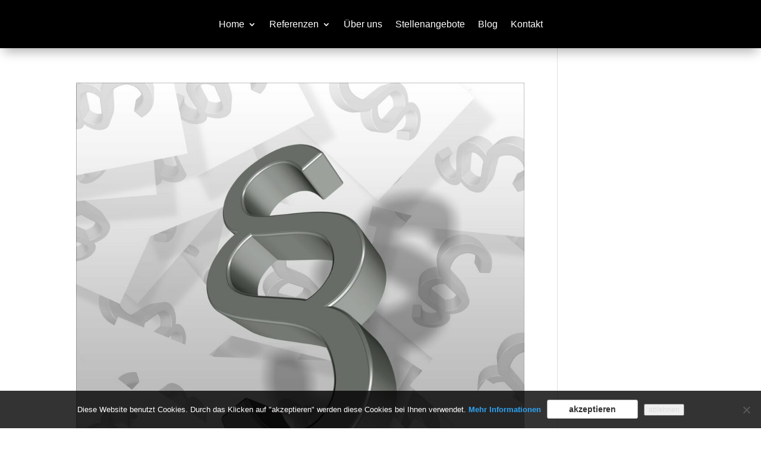

--- FILE ---
content_type: text/css
request_url: https://immo-dc.de/wp-content/themes/sw-divi-child/style.css?ver=1759264747
body_size: 2095
content:
/*
 Theme Name:     immo-dc.de
 Theme URI:      http://www.elegantthemes.com
 Description:    Divi Child-Theme
 Author:         immo-dc.de
 Author URI:     https://immo-dc.de
 Template:       Divi
 Version:        1.1.1
*/
 
/* -- CSS-Anpassungen - Letzte Änderung: 25.09.2025 | 10:30 Uhr -- */
/* --------------------------------------------------------------- */
/* ReferenzenNav */
.verstecken {
	display: none !important;
}
/* ImmoSuche */
#searchsubmit {
background-color: #589529;
color: #ffffff;
border-style: solid;
border-color: #589529;
margin-top: 10px;
padding: 10px 15px 10px 15px;
}
#s {
padding: 11px 0px 11px 5px;
}
/* Cookie Banner */
#cn-accept-cookie {
background: #fff;
line-height: 18px;
padding: 6px 36px;
background-color: #fff;
border: 1px solid #BBB;
color: #333;
-moz-box-sizing: border-box;
border-radius: 3px;
cursor: pointer;
display: inline-block;
font-size: 14px;
font-weight:bold;
text-decoration: none;
white-space: nowrap;
}
#cn-refuse-cookie {
color: #ddd;
font-size: 12px;
}
/* Formulare */
.dc_cf_f {
width: 100%;
background-color: #ffffff;
border-width: 1px;
border-style: solid;
border-color: #dbdbdb;
font-family: 'Muli',Helvetica,Arial,Lucida,sans-serif;
font-size: 16px;
line-height: 1.8em;
padding: 15px 0px 15px 10px !important;
margin: 15px 0px 15px 0px !important;
}
.dc_cf_ft {
width: 100%;
height: 200px;
background-color: #ffffff;
border-width: 1px !important;
border-style: solid !important;
border-color: #dbdbdb !important;
font-family: 'Muli',Helvetica,Arial,Lucida,sans-serif;
font-size: 16px;
line-height: 1.8em;
padding: 15px 0px 0px 10px !important;
margin: 0px 0px 0px 0px;
}
.dc_cf_date {
width: 50%;
background-color: #ffffff;
border-width: 1px;
border-style: solid;
border-color: #dbdbdb;
font-family: 'Muli',Helvetica,Arial,Lucida,sans-serif;
font-size: 16px;
line-height: 1.8em;
padding: 15px 0px 15px 10px !important;
margin: 15px 0px 15px 0px !important;
}
.dc_cf_datenschutz {

}
.dc_cf_btn {
float: right !important;
/* background-color: rgb(88, 149, 41); */
background-color: #e6c0a1;
background-position: 50% 50%;
background-position-x: 50%;
background-position-y: 50%;
background-repeat: no-repeat;
background-size: cover;
border-bottom-color: rgba(0, 0, 0, 0);
border-bottom-left-radius: 0px;
border-bottom-right-radius: 0px;
border-bottom-style: solid;
border-bottom-width: 12px;
border-image-outset: 0;
border-image-repeat: stretch;
border-image-slice: 100%;
border-image-source: none;
border-image-width: 1;
border-left-color: rgba(0, 0, 0, 0);
border-left-style: solid;
border-left-width: 12px;
border-right-color: rgba(0, 0, 0, 0);
border-right-style: solid;
border-right-width: 12px;
border-top-color: rgba(0, 0, 0, 0);
border-top-left-radius: 0px;
border-top-right-radius: 0px;
border-top-style: solid;
border-top-width: 12px;
box-sizing: border-box;
/* color: rgb(255, 255, 255); */
color: #000;
cursor: pointer;
direction: ltr;
display: block;
font-family: "Muli", Helvetica, Arial, Lucida, sans-serif;
font-size: 14px;
font-weight: 700;
line-height: 23.8px;
margin-bottom: 0px;
margin-left: 18px;
margin-right: 0px;
margin-top: 0px;
padding-bottom: 4.2px;
padding-left: 14px;
padding-right: 14px;
padding-top: 4.2px;
position: relative;
text-align: center;
transition-delay: 0s;
transition-duration: 0.2s;
transition-property: all;
transition-timing-function: ease;
}
.dc_cf_hl {
width: 49.5%;
background-color: #ffffff;
border-width: 1px;
border-style: solid;
border-color: #dbdbdb;
font-family: 'Muli',Helvetica,Arial,Lucida,sans-serif;
font-size: 16px;
line-height: 1.8em;
padding: 15px 0px 15px 10px !important;
margin: 10px 0px 10px 0px;
}
.dc_cf_hr {
width: 49.5%;
background-color: #ffffff;
border-width: 1px;
border-style: solid;
border-color: #dbdbdb;
font-family: 'Muli',Helvetica,Arial,Lucida,sans-serif;
font-size: 16px;
line-height: 1.8em;
padding: 15px 0px 15px 10px !important;
margin: 10px 0px 10px 10px !important;
}
.dc_cf_select {
width: 15%;
background-color: #ffffff;
border-width: 1px;
border-style: solid;
border-color: #dbdbdb;
font-family: 'Muli',Helvetica,Arial,Lucida,sans-serif;
font-size: 16px;
line-height: 1.8em;
padding: 15px 0px 15px 0px !important;
margin: 10px 0px 10px 0px !important;
}
.dc_cf_str {
width: 49.5%;
background-color: #ffffff;
border-width: 1px;
border-style: solid;
border-color: #dbdbdb;
font-family: 'Muli',Helvetica,Arial,Lucida,sans-serif;
font-size: 16px;
line-height: 1.8em;
padding: 15px 0px 15px 10px !important;
margin: 10px 0px 10px 0px !important;
}
.dc_cf_hnr {
width: 49.5%;
background-color: #ffffff;
border-width: 1px;
border-style: solid;
border-color: #dbdbdb;
font-family: 'Muli',Helvetica,Arial,Lucida,sans-serif;
font-size: 16px;
line-height: 1.8em;
padding: 15px 0px 15px 10px !important;
margin: 10px 0px 10px 10px !important;
}
.dc_cf_plz {
width: 49.5%;
background-color: #ffffff;
border-width: 1px;
border-style: solid;
border-color: #dbdbdb;
font-family: 'Muli',Helvetica,Arial,Lucida,sans-serif;
font-size: 16px;
line-height: 1.8em;
padding: 15px 0px 15px 10px !important;
margin: 10px 0px 10px 0px !important;
}
.dc_cf_stadt {
width: 49.5%;
background-color: #ffffff;
border-width: 1px;
border-style: solid;
border-color: #dbdbdb;
font-family: 'Muli',Helvetica,Arial,Lucida,sans-serif;
font-size: 16px;
line-height: 1.8em;
padding: 15px 0px 15px 10px !important;
margin: 10px 0px 10px 10px !important;
}
.dc_cf_taera {
width: 100%;
height: 200px;
background-color: #ffffff;
border-width: 1px !important;
border-style: solid !important;
border-color: #dbdbdb !important;
font-family: 'Muli',Helvetica,Arial,Lucida,sans-serif;
font-size: 16px;
line-height: 1.8em;
padding: 15px 0px 0px 10px !important;
margin: 0px 0px 0px 0px;
}
.dc_cf_accept {

}
.dc-cf-ddm {
	width: 100%;
	padding: 15px 0px 15px 10px !important;
}
.wpcf7-response-output {
	margin-top: 60px !important;
}
.wpcf7-list-item-label a {
	/* color: rgb(88, 149, 41); */
	color: #e6c0a1;
}
.wpcf7-list-item-label a:hover {
	text-decoration: underline;
}
@media only screen and (max-width: 860px) {
.dc_cf_hl {
width: 100% !important;
}
.dc_cf_str {
width: 49.5%;
background-color: #ffffff;
border-width: 1px;
border-style: solid;
border-color: #dbdbdb;
font-family: 'Muli',Helvetica,Arial,Lucida,sans-serif;
font-size: 16px;
line-height: 1.8em;
padding: 15px 0px 15px 10px !important;
margin: 10px 0px 10px 0px;
}
.dc_cf_select {
width: 100% !important;
}
.dc_cf_str {
width: 100% !important;
}
.dc_cf_hr {
width: 100% !important;
margin: 10px 0px 10px 0px !important;
}
.dc_cf_hnr {
width: 100% !important;
margin: 10px 0px 10px 0px !important;
}
.dc_cf_stadt {
width: 100% !important;
margin: 10px 0px 10px 0px !important;
}
.dc_cf_plz {
width: 100% !important;
margin: 10px 0px 10px 0px !important;
}
}
/* Immobilien Tabelle */
.dc_table_th {
color: #589529 !important;
}
.ams_table_th {
color: #589529 !important;
}
.dc_table_td_first {
padding-right: 15px !important;
}
.dc_table_td_place {

}
.dc_table_td {
padding-left: 5px !important;
}
.ams_table_td {
padding-left: 5px !important;
}
/* Newsletter */
.et_pb_contact_field_options_title {
display: none !important;
}

/* Umfrage */
.dc_cf_umfrage .umfrage_abschnitt {
	margin-bottom: 15px;
	padding: 10px 15px;
	border-radius: 5px;
	-webkit-box-shadow: 0px 0px 56px -25px rgb(88,149,41,0.25);
	-moz-box-shadow: 0px 0px 56px -25px rgb(88,149,41,0.25);
	box-shadow: 0px 0px 56px -25px rgb(88,149,41,0.25);
}
.dc_cf_umfrage .umfrage_heading p {
	margin-bottom: 10px;
	font-weight: 800;
	font-size: 1.2rem;
}
.dc_cf_umfrage .dc_cf_umfrage_label {
	padding-bottom: 5px;
	font-weight: 600;
	font-size: 1.1rem;
}
.dc_cf_umfrage .umfrage_radio {
	margin-bottom: 10px;
}
.dc_cf_umfrage .umfrage_radio .wpcf7-list-item {
	display: block;
}


/* Contactform "Anfragen" */
.cf_multistep_body {
	padding: 15px;
	text-align: center;
	border:2px solid #589529;
	-webkit-box-shadow: 0px 0px 56px -25px rgb(88,149,41,0.25);
	-moz-box-shadow: 0px 0px 56px -25px rgb(88,149,41,0.25);
	box-shadow: 0px 0px 56px -25px rgb(88,149,41,0.25);
}
.cf_multistep_body h2 {
	font-size: 28px;
	font-style: bold;
	color: #589529;
}
input.hideradio{ /* HIDE RADIO */
    visibility: hidden; /* Makes input not-clickable */
    position: absolute; /* Remove input from document flow */
}
.imgradio label > input + img{ /* IMAGE STYLES */
    cursor:pointer;
    border:2px solid transparent;
	width: 150px;
	height: 150px;
}
.imgradio label > input:checked + img{ /* (RADIO CHECKED) IMAGE STYLES */
    /* border:2px solid #f00; */
	border: 2px solid #589529;
	background: #589529;
	transition: 1s;
}

.cf_multistep_body .anfrage-cf-txt {
	margin-bottom: 15px;
	padding: 10px 15px;
	border-radius: 0px;
}

.cf_multistep_body .anfrage-cf-btn {
	margin-bottom: 15px;
	padding: 10px 15px;
}

.cf_multistep_body .anfrage-cf-chkb {

}

.cf_multistep_body p {
	margin-top: 20px;
	margin-bottom: 0px;
	color: #589529;
	font-style: bold;
}

div[id^="wpcf7-f4183"] button.cf7mls_back {
	background-color: #fff !important;
	color: #589529 !important;
}

div[id^="wpcf7-f4183"] button.cf7mls_next {
	background-color: #589529 !important;
	color: #fff !important;
}

.cf_multistep_body form.cf7mls input.wpcf7-form-control.wpcf7-submit {
	background-color: #589529 !important;
	color: #fff !important;
}
/* Hide menu items */
.dc-menu-hidden {
	display: none !important;
}